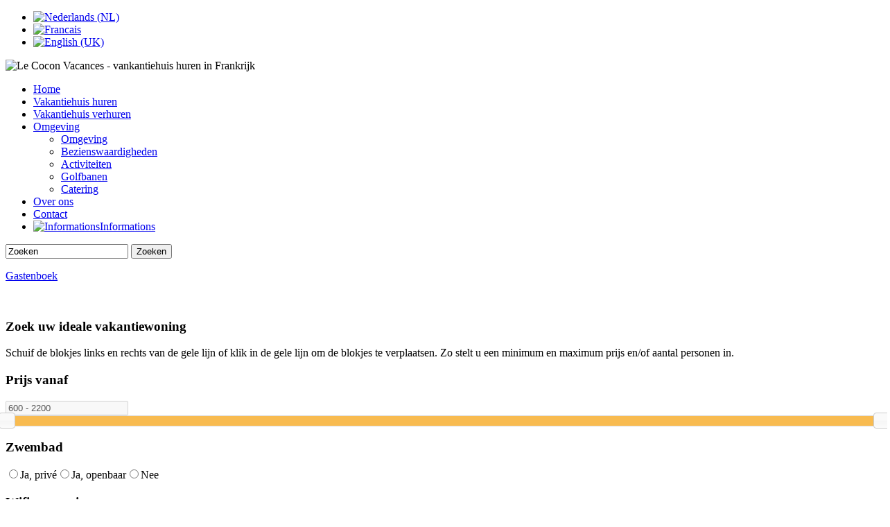

--- FILE ---
content_type: text/html; charset=utf-8
request_url: https://lecoconvacances.com/vakantiehuis-verhuren
body_size: 8193
content:
<!doctype html>
<!--[if IEMobile]><html prefix="og: http://ogp.me/ns#" class="iemobile" lang="nl"> <![endif]-->
<!--[if IE 8]>    <html prefix="og: http://ogp.me/ns#" class="no-js ie8" lang="nl"> <![endif]-->
<!--[if gt IE 8]><!-->  <html prefix="og: http://ogp.me/ns#" class="no-js" lang="nl"> <!--<![endif]-->

<head>
  <base href="https://lecoconvacances.com/vakantiehuis-verhuren" />
	<meta http-equiv="content-type" content="text/html; charset=utf-8" />
	<meta name="robots" content="max-image-preview:large" />
	<meta name="author" content="Super User" />
	<meta property="og:url" content="https://lecoconvacances.com/vakantiehuis-verhuren" />
	<meta property="og:type" content="article" />
	<meta property="og:title" content="Vakantiehuis verhuren" />
	<meta property="og:description" content="Wilt u uw huis succesvol gaan verhuren? Dan bent u bij Le Cocon Vacances Provence aan het goede adres. Wij nemen op uw verzoek de zorg voor uw tweede huis van u over. Le Cocon Vacances Provence is een locale nieuwe Franse organisatie die zich bezighoudt met de verhuur van vakantiehuizen in de VAR (P..." />
	<meta name="twitter:card" content="summary" />
	<meta name="twitter:title" content="Vakantiehuis verhuren" />
	<meta name="twitter:description" content="Wilt u uw huis succesvol gaan verhuren? Dan bent u bij Le Cocon Vacances Provence aan het goede adres. Wij nemen op uw verzoek de zorg voor uw tweede huis van u over. Le Cocon Vacances Provence is een..." />
	<meta name="x-ua-compatible" content="IE=edge,chrome=1" />
	<meta name="description" content="Wilt u uw huis succesvol gaan verhuren? Dan bent u bij Le Cocon Vacances Provence aan het goede adres. Wij nemen op uw verzoek de zorg voor uw tweede..." />
	<title>Vakantiehuis verhuren</title>
	<link href="https://lecoconvacances.com/vakantiehuis-verhuren" rel="canonical" />
	<link href="https://lecoconvacances.com/en/let-you-holiday-house" rel="alternate" hreflang="en" />
	<link href="/templates/lecocon/favicon.ico" rel="shortcut icon" type="image/vnd.microsoft.icon" />
	<link href="https://cdnjs.cloudflare.com/ajax/libs/magnific-popup.js/1.1.0/magnific-popup.min.css" rel="stylesheet" type="text/css" />
	<link href="https://cdnjs.cloudflare.com/ajax/libs/simple-line-icons/2.4.1/css/simple-line-icons.min.css" rel="stylesheet" type="text/css" />
	<link href="/components/com_k2/css/k2.css?v=2.16" rel="stylesheet" type="text/css" />
	<link href="/media/plg_system_jcepro/site/css/content.min.css?86aa0286b6232c4a5b58f892ce080277" rel="stylesheet" type="text/css" />
	<link href="/templates/lecocon/css/bootstrap.min.css" rel="stylesheet" type="text/css" />
	<link href="/templates/lecocon/css/bootstrap-theme.min.css" rel="stylesheet" type="text/css" />
	<link href="/templates/lecocon/css/font-awesome.min.css" rel="stylesheet" type="text/css" />
	<link href="https://fonts.googleapis.com/css?family=Rouge+Script|Open+Sans:400italic,700italic,400,300,700" rel="stylesheet" type="text/css" />
	<link href="/templates/lecocon/css/template.css?f=0&amp;b=1&amp;fa=1&amp;v=1" rel="stylesheet" type="text/css" />
	<link href="/media/com_rsform/css/front.css?08021f457727c653a08a2076df0d731d" rel="stylesheet" type="text/css" />
	<link href="/modules/mod_k2_filter/tmpl/Selectize/assets/filter.css" rel="stylesheet" type="text/css" />
	<link href="/templates/lecocon/css/djmenu.css" rel="stylesheet" type="text/css" />
	<link href="/media/djextensions/css/animate.min.css" rel="stylesheet" type="text/css" />
	<link href="/modules/mod_djmenu/assets/css/animations.css" rel="stylesheet" type="text/css" />
	<link href="/templates/lecocon/css/djmenu_fx.css" rel="stylesheet" type="text/css" />
	<link href="/media/mod_languages/css/template.css?08021f457727c653a08a2076df0d731d" rel="stylesheet" type="text/css" />
	<style type="text/css">

                        /* K2 - Magnific Popup Overrides */
                        .mfp-iframe-holder {padding:10px;}
                        .mfp-iframe-holder .mfp-content {max-width:100%;width:100%;height:100%;}
                        .mfp-iframe-scaler iframe {background:#fff;padding:10px;box-sizing:border-box;box-shadow:none;}
                    
		.dj-select {display: none;margin:10px;padding:5px;font-size:1.5em;max-width:95%;height:auto;}
		@media (max-width: 995px) {
  			#dj-main95.allowHide { display: none; }
  			#dj-main95select { display: inline-block; }
		}
	
	</style>
	<script type="application/json" class="joomla-script-options new">{"csrf.token":"9530d5e42635ac56f0eb05448a6d629c","system.paths":{"root":"","base":""},"system.keepalive":{"interval":840000,"uri":"\/component\/ajax\/?format=json"}}</script>
	<script src="/media/jui/js/jquery.min.js?08021f457727c653a08a2076df0d731d" type="text/javascript"></script>
	<script src="/media/jui/js/jquery-noconflict.js?08021f457727c653a08a2076df0d731d" type="text/javascript"></script>
	<script src="/media/jui/js/jquery-migrate.min.js?08021f457727c653a08a2076df0d731d" type="text/javascript"></script>
	<script src="https://cdnjs.cloudflare.com/ajax/libs/magnific-popup.js/1.1.0/jquery.magnific-popup.min.js" type="text/javascript"></script>
	<script src="/media/k2/assets/js/k2.frontend.js?v=2.16&sitepath=/" type="text/javascript"></script>
	<script src="/templates/lecocon/js/jquery-1.10.2.min.js" type="text/javascript"></script>
	<script src="/templates/lecocon/js/jquery-noconflict.js" type="text/javascript"></script>
	<script src="/templates/lecocon/js/bootstrap.min.js" type="text/javascript"></script>
	<script src="/media/com_rsform/js/script.js?08021f457727c653a08a2076df0d731d" type="text/javascript"></script>
	<script src="/media/system/js/core.js?08021f457727c653a08a2076df0d731d" type="text/javascript"></script>
	<!--[if lt IE 9]><script src="/media/system/js/polyfill.event.js?08021f457727c653a08a2076df0d731d" type="text/javascript"></script><![endif]-->
	<script src="/media/system/js/keepalive.js?08021f457727c653a08a2076df0d731d" type="text/javascript"></script>
	<script src="/modules/mod_djmenu/assets/js/jquery.djselect.js" type="text/javascript"></script>
	<script src="/modules/mod_djmenu/assets/js/jquery.djmenu.js" type="text/javascript"></script>
	<script type="application/ld+json">

                {
                    "@context": "https://schema.org",
                    "@type": "Article",
                    "mainEntityOfPage": {
                        "@type": "WebPage",
                        "@id": "https://lecoconvacances.com/vakantiehuis-verhuren"
                    },
                    "url": "https://lecoconvacances.com/vakantiehuis-verhuren",
                    "headline": "Vakantiehuis verhuren",
                    "datePublished": "2014-01-22T00:00:00+00:00",
                    "dateModified": "2019-03-07T07:35:40+00:00",
                    "author": {
                        "@type": "Person",
                        "name": "Super User",
                        "url": "https://lecoconvacances.com/vakantiehuis-verhuren/itemlist/user/108-superuser"
                    },
                    "publisher": {
                        "@type": "Organization",
                        "name": "Le Cocon Vacances - Vakantiehuisjes in Frankrijk",
                        "url": "https://lecoconvacances.com/",
                        "logo": {
                            "@type": "ImageObject",
                            "name": "Le Cocon Vacances - Vakantiehuisjes in Frankrijk",
                            "width": "",
                            "height": "",
                            "url": "https://lecoconvacances.com/"
                        }
                    },
                    "articleSection": "https://lecoconvacances.com/vakantiehuis-verhuren/itemlist/category/7-algemeen",
                    "keywords": "",
                    "description": "Wilt u uw huis succesvol gaan verhuren? Dan bent u bij Le Cocon Vacances Provence aan het goede adres. Wij nemen op uw verzoek de zorg voor uw tweede huis van u over. Le Cocon Vacances Provence is een locale nieuwe Franse organisatie die zich bezighoudt met de verhuur van vakantiehuizen in de VAR (Provence). Onze medewerkers wonen zelf in de regio en spreken Nederlands, Frans, Engels en Duits. Voor ons de zorg, voor u een geruststellende gedachte. Wat betekent dat voor u? Verhuren van uw huis (van adverteren tot facturering). Ontvangen van huurders. Controle bij vertrek van huurders (akkoord teruggave borgsom). Schoonmaak van het huis. Aanspreekpunt voor klachten en calamiteiten. Geen exclusiviteit voor de verhuur.",
                    "articleBody": "Wilt u uw huis succesvol gaan verhuren? Dan bent u bij Le Cocon Vacances Provence aan het goede adres. Wij nemen op uw verzoek de zorg voor uw tweede huis van u over. Le Cocon Vacances Provence is een locale nieuwe Franse organisatie die zich bezighoudt met de verhuur van vakantiehuizen in de VAR (Provence). Onze medewerkers wonen zelf in de regio en spreken Nederlands, Frans, Engels en Duits. Voor ons de zorg, voor u een geruststellende gedachte. Wat betekent dat voor u? Verhuren van uw huis (van adverteren tot facturering). Ontvangen van huurders. Controle bij vertrek van huurders (akkoord teruggave borgsom). Schoonmaak van het huis. Aanspreekpunt voor klachten en calamiteiten. Geen exclusiviteit voor de verhuur."
                }
                
	</script>
	<script type="text/javascript">
RSFormProUtils.addEvent(window, 'load', function(){
	RSFormPro.setHTML5Validation('5', false, {"parent":" has-error","field":""}, 0);  
});jQuery(document).ready(function(){jQuery('#dj-main95').addClass('allowHide')});jQuery(document).ready( function(){ new DJMenu(jQuery('#dj-main95'), {wrap: '', animIn: '', animOut: '', animSpeed: '', delay: 500 }); } );
	</script>
	<link href="https://lecoconvacances.com/vakantiehuis-verhuren" rel="alternate" hreflang="x-default" />

  <meta name="viewport" content="width=device-width, initial-scale=1.0, maximum-scale=1.0, user-scalable=0" />
  <link rel="apple-touch-icon-precomposed" href="/templates/lecocon/images/apple-touch-icon-57x57-precomposed.png">
  <link rel="apple-touch-icon-precomposed" sizes="72x72" href="/templates/lecocon/images/apple-touch-icon-72x72-precomposed.png">
  <link rel="apple-touch-icon-precomposed" sizes="114x114" href="/templates/lecocon/images/apple-touch-icon-114x114-precomposed.png">
  <link rel="apple-touch-icon-precomposed" sizes="144x144" href="/templates/lecocon/images/apple-touch-icon-144x144-precomposed.png">
  <!--[if lte IE 8]>
    <script src="http://html5shim.googlecode.com/svn/trunk/html5.js"></script>
          <style> 
        {behavior:url(/templates/lecocon/js/PIE.htc);}
      </style>
      <![endif]-->
</head>
  
<body class="page vakantiehuis-verhuren ">
<div class="container wrapper header">
	<div class="row">
		<div class="col-md-2 col-md-offset-9 taalselectie">
					<div class="moduletable">
						<div class="mod-languages">

	<ul class="lang-inline" dir="ltr">
									<li class="lang-active">
			<a href="https://lecoconvacances.com/vakantiehuis-verhuren">
												<img src="/media/mod_languages/images/nl.gif" alt="Nederlands (NL)" title="Nederlands (NL)" />										</a>
			</li>
								<li>
			<a href="/fr/">
												<img src="/media/mod_languages/images/fr.gif" alt="Francais" title="Francais" />										</a>
			</li>
								<li>
			<a href="/en/let-you-holiday-house">
												<img src="/media/mod_languages/images/en.gif" alt="English (UK)" title="English (UK)" />										</a>
			</li>
				</ul>

</div>
		</div>
	
		</div>
	</div>
	<div class="row">
		<div class="col-md-12">
			<img src="/templates/lecocon/images/logo.png" alt="Le Cocon Vacances - vankantiehuis huren in Frankrijk" class="logo" />
		</div>
	</div>
</div>	

<!-- ***** NAVBAR ***** -->
<div class="container">
	<div class="row">
		<div class="navigationbar col-md-12">
					<div class="moduletable">

		
			<ul id="dj-main95" class="dj-main"><li class="dj-up itemid101 first"><a href="/" class="dj-up_a" ><span >Home</span></a></li>
<li class="dj-up itemid114"><a href="/huisjes" class="dj-up_a" ><span >Vakantiehuis huren</span></a></li>
<li class="dj-up itemid115 active"><a href="/vakantiehuis-verhuren" class="dj-up_a active" ><span >Vakantiehuis verhuren</span></a></li>
<li class="dj-up itemid116"><a href="/omgeving" class="dj-up_a" ><span class="dj-drop" >Omgeving</span></a>
<ul class="dj-submenu">
<li class="submenu_top" style="display: none"> </li>
<li class="itemid225 first"><a href="/omgeving/omgeving-var" class="" >Omgeving</a></li>
<li class="itemid131"><a href="/omgeving/bezienswaardigheden" class="" >Bezienswaardigheden</a></li>
<li class="itemid132"><a href="/omgeving/activiteiten" class="" >Activiteiten</a></li>
<li class="itemid133"><a href="/omgeving/golfbanen" class="" >Golfbanen</a></li>
<li class="itemid134 last"><a href="/omgeving/catering" class="" >Catering</a></li>
<li class="submenu_bot" style="display: none"> </li>
</ul>
</li>
<li class="dj-up itemid129"><a href="/over-ons" class="dj-up_a" ><span >Over ons</span></a></li>
<li class="dj-up itemid128"><a href="/contact" class="dj-up_a" ><span >Contact</span></a></li>
<li class="dj-up itemid224 last"><a href="/informations-en-francais" class="dj-up_a" ><span ><img src="/images/icons/fr.gif" alt="Informations" /><span class="image-title">Informations</span> </span></a></li>
</ul>
		</div>

	
		</div>
	</div>
</div>

<!-- ***** Breadcrumbs ***** -->
<div class="container">
	<div class="row kruimelpad">
		<div class="breadcrumbs col-md-12">
			
		</div>
	</div>
</div>

<div class="container content">
		<div class="row">
	    <div class="col-md-3 col-md-offset-1 col-md-push-8">
			<div class="sidebar">
							<div class="moduletable">
						
<div id="k2ModuleBox117" class="k2SearchBlock">
    <form action="/vakantiehuis-verhuren/itemlist/search" method="get" autocomplete="off" class="k2SearchBlockForm">
        <input type="text" value="Zoeken" name="searchword" class="inputbox" onblur="if (this.value=='') this.value='Zoeken';" onfocus="if (this.value=='Zoeken') this.value='';" />

                        <input type="submit" value="Zoeken" class="button" onclick="this.form.searchword.focus();" />
                
        
        
        
            </form>

    </div>
		</div>
			<div class="moduletable">
						

<div class="custom"  >
	<p><a class="buttonOranje" href="/gastenboek?view=vitabook">Gastenboek</a></p>
<p>&nbsp;</p></div>
		</div>
			<div class="moduletable">
							<h3>Zoek uw ideale vakantiewoning</h3>
						

<div class="custom"  >
	<p>Schuif de blokjes links en rechts van de gele lijn of klik in de gele lijn om de blokjes te verplaatsen. Zo stelt u een minimum en maximum prijs en/of aantal personen in.</p></div>
		</div>
			<div class="moduletable">
						<script type="text/javascript">
	if (typeof jQuery == 'undefined') {
		document.write('<scr'+'ipt type="text/javascript" src="https://code.jquery.com/jquery-1.11.3.min.js"></scr'+'ipt>');
		document.write('<scr'+'ipt>jQuery.noConflict();</scr'+'ipt>');
	}
</script>
<script type="text/javascript" src="https://code.jquery.com/ui/1.11.4/jquery-ui.min.js"></script>
<link type="text/css" href="https://code.jquery.com/ui/1.11.4/themes/ui-lightness/jquery-ui.css" rel="stylesheet" />

<script type="text/javascript">
		jQuery(document).ready(function() {	
		jQuery("#K2FilterBox224 form").submit(function() {
						jQuery(this).find("input, select").each(function() {
				if(jQuery(this).val() == '') {
					jQuery(this).attr("name", "");
				}
			});
		});
			});
	
	var isClearSearch = 0;
	function submit_form_224() {
		if(isClearSearch) return false;
			
		jQuery("#K2FilterBox224 form").submit();
	}
	
  </script>
<script type="text/javascript" src="https://lecoconvacances.com/modules/mod_k2_filter/assets/js/jquery.ui.touch-punch.min.js"></script>

<!-- Selectize -->
<link rel="stylesheet" href="https://cdnjs.cloudflare.com/ajax/libs/selectize.js/0.12.6/css/selectize.default.min.css" />
<script src="https://cdnjs.cloudflare.com/ajax/libs/microplugin/0.0.3/microplugin.min.js"></script>
<script src="https://cdnjs.cloudflare.com/ajax/libs/sifter/0.5.3/sifter.min.js"></script>
<script src="https://cdnjs.cloudflare.com/ajax/libs/selectize.js/0.12.6/js/selectize.min.js"></script>
<script>
	jQuery(document).ready(function() {
		jQuery("#K2FilterBox224").find("select").each(function() {
				var select = jQuery(this);
				var placeholder = select.attr("placeholder");
				select.clone().hide().attr("name", "").removeClass("connected").addClass('values-backup').appendTo(select.parent());
				select.selectize({	
					plugins: ['remove_button'],
					delimiter: ',',
					persist: false,
					create: function(input) {
						return {
							value: input,
							text: input
						}
					},	
					onInitialize: function() {
						select.parent().find("input[type=select-one]").val(placeholder);//placeholder fix
					},
					onFocus: function() {
						if(select.parent().find("input[type=select-one]").val() == placeholder) {
							select.parent().find("input[type=select-one]").val("");
						}
					},
					onBlur: function() {
						if(select.parent().find("input[type=select-one]").val() == "") {
							select.parent().find("input[type=select-one]").val(placeholder);
						}
					},					
				});
		});
	});
</script>

<div id="K2FilterBox224" class="K2FilterBlock  k2filter-responsive">
		<form action="/vakantiehuis-verhuren/itemlist/filter" name="K2Filter224" method="get">
  				
	  <div class="k2filter-table">

		
		<div class="k2filter-cell k2filter-cell0">
		
		
<script type="text/javascript">
	
		
	jQuery(document).ready(function() {
	
		jQuery("#slider2245")[0].slide = null;
		jQuery("#slider2245").slider({
			range: true,
			min: 600,
			max: 2200,
			step: 1,
			values: [ 600, 2200 ],
			slide: function(event, ui) {
				jQuery("#amount2245").val(ui.values[0] + " - " + ui.values[1]);
				jQuery("input#slider2245_val_from").val(ui.values[0]);
				jQuery("input#slider2245_val_to").val(ui.values[1]);
			},
			stop: function(event, ui) {
				jQuery("form[name=K2Filter224]").trigger("change");
							}
		});
		jQuery("#amount2245").val("600 - 2200");
		
		jQuery("#amount2245").keyup(function() {
			var min = parseFloat(jQuery(this).val().replace(/\s|\.|,/g, "").split("-")[0]);
			var max = parseFloat(jQuery(this).val().replace(/\s|\.|,/g, "").split("-")[1]);
			jQuery("#slider2245").slider("option", "values", [min, max]);
			jQuery("input#slider2245_val_from").val(min);
			jQuery("input#slider2245_val_to").val(max);
		});
	});
</script>

	<div class="k2filter-field-slider">
		<h3>
			Prijs vanaf		</h3>

		<div class="slider2245_wrapper">

			<input type="text" disabled id="amount2245" class="k2filter-slider-amount" />

			<div id="slider2245"></div>
			
			<input id="slider2245_val_from" class="slider_val" type="hidden" name="searchword5-from" value="">
			
			<input id="slider2245_val_to" class="slider_val" type="hidden" name="searchword5-to" value="">
		
		</div>
	</div>

		</div>
				
		<div class="k2filter-cell k2filter-cell1">
		
			
<script>
	jQuery(document).ready(function() {
		jQuery('a.uncheck_filter27').click(function () {
			jQuery('input[name=searchword27]').removeAttr('checked');
						return false;
		});
		
	});
</script>

	<div class="k2filter-field-radio">
		<h3>
			Zwembad		</h3>

			<input name="searchword27" type="radio" value="Ja, privé" id="22412" /><label for="22412">Ja, privé</label><input name="searchword27" type="radio" value="Ja, openbaar" id="22413" /><label for="22413">Ja, openbaar</label><input name="searchword27" type="radio" value="Nee" id="22414" /><label for="22414">Nee</label>	
			
			<div class="K2FilterClear"></div>
			
						
			
	</div>

		</div>
				
		<div class="k2filter-cell k2filter-cell2">
		
			
<script>
	jQuery(document).ready(function() {
		jQuery('a.uncheck_filter7').click(function () {
			jQuery('input[name=searchword7]').removeAttr('checked');
						return false;
		});
		
	});
</script>

	<div class="k2filter-field-radio">
		<h3>
			Wifi aanwezig		</h3>

			<input name="searchword7" type="radio" value="Ja" id="22421" /><label for="22421">Ja</label><input name="searchword7" type="radio" value="Nee" id="22422" /><label for="22422">Nee</label>	
			
			<div class="K2FilterClear"></div>
			
						
			
	</div>

		</div>
				
		<div class="k2filter-cell k2filter-cell3">
		
			
<script>
	jQuery(document).ready(function() {
		jQuery('a.uncheck_filter8').click(function () {
			jQuery('input[name=searchword8]').removeAttr('checked');
						return false;
		});
		
	});
</script>

	<div class="k2filter-field-radio">
		<h3>
			Huisdier toegestaan		</h3>

			<input name="searchword8" type="radio" value="Nee" id="22431" /><label for="22431">Nee</label><input name="searchword8" type="radio" value="Ja, in overleg" id="22432" /><label for="22432">Ja, in overleg</label><input name="searchword8" type="radio" value="Ja" id="22433" /><label for="22433">Ja</label>	
			
			<div class="K2FilterClear"></div>
			
						
			
	</div>

		</div>
				
		<div class="k2filter-cell k2filter-cell4">
		
			
<script>
	jQuery(document).ready(function() {
		jQuery('a.uncheck_filter9').click(function () {
			jQuery('input[name=searchword9]').removeAttr('checked');
						return false;
		});
		
	});
</script>

	<div class="k2filter-field-radio">
		<h3>
			Vrijstaand huis		</h3>

			<input name="searchword9" type="radio" value="Ja" id="22441" /><label for="22441">Ja</label><input name="searchword9" type="radio" value="Nee" id="22442" /><label for="22442">Nee</label>	
			
			<div class="K2FilterClear"></div>
			
						
			
	</div>

		</div>
				
		<div class="k2filter-cell k2filter-cell5">
		
			
<script>
	jQuery(document).ready(function() {
		jQuery('a.uncheck_filter13').click(function () {
			jQuery('input[name=searchword13]').removeAttr('checked');
						return false;
		});
		
	});
</script>

	<div class="k2filter-field-radio">
		<h3>
			Domaine / vakantiepark		</h3>

			<input name="searchword13" type="radio" value="nee" id="22451" /><label for="22451">nee</label><input name="searchword13" type="radio" value="ja" id="22452" /><label for="22452">ja</label>	
			
			<div class="K2FilterClear"></div>
			
						
			
	</div>

		</div>
				
		<div class="k2filter-cell k2filter-cell6">
		
		
<script type="text/javascript">
	
		
	jQuery(document).ready(function() {
	
		jQuery("#slider2242")[0].slide = null;
		jQuery("#slider2242").slider({
			range: true,
			min: 4,
			max: 46,
			step: 1,
			values: [ 4, 46 ],
			slide: function(event, ui) {
				jQuery("#amount2242").val(ui.values[0] + " - " + ui.values[1]);
				jQuery("input#slider2242_val_from").val(ui.values[0]);
				jQuery("input#slider2242_val_to").val(ui.values[1]);
			},
			stop: function(event, ui) {
				jQuery("form[name=K2Filter224]").trigger("change");
							}
		});
		jQuery("#amount2242").val("4 - 46");
		
		jQuery("#amount2242").keyup(function() {
			var min = parseFloat(jQuery(this).val().replace(/\s|\.|,/g, "").split("-")[0]);
			var max = parseFloat(jQuery(this).val().replace(/\s|\.|,/g, "").split("-")[1]);
			jQuery("#slider2242").slider("option", "values", [min, max]);
			jQuery("input#slider2242_val_from").val(min);
			jQuery("input#slider2242_val_to").val(max);
		});
	});
</script>

	<div class="k2filter-field-slider">
		<h3>
			Aantal personen		</h3>

		<div class="slider2242_wrapper">

			<input type="text" disabled id="amount2242" class="k2filter-slider-amount" />

			<div id="slider2242"></div>
			
			<input id="slider2242_val_from" class="slider_val" type="hidden" name="searchword2-from" value="">
			
			<input id="slider2242_val_to" class="slider_val" type="hidden" name="searchword2-to" value="">
		
		</div>
	</div>

		</div>
				<div class="clear" style="clear: both;"></div>
	</div><!--/k2filter-table-->
	
		
	<input type="hidden" name="orderby" value="" />
	<input type="hidden" name="orderto" value="" />
	
	<input type="hidden" name="flimit" value="" />
	
	<input type="hidden" name="template_id" value="" />
	
	<input type="hidden" name="moduleId" value="224" />

	<input type="hidden" name="Itemid" value="115" />
	
	<div class="buttons">
				<input type="submit" value="Vind mijn ideale vakantiehuis" class="btn btn-primary button submit " />
						<script type="text/javascript">
			<!--
			function clearSearch_224() {
				isClearSearch = 1;
				jQuery("#K2FilterBox224 form select").each(function () {
					jQuery(this).find("option").eq(0).prop("selected", "selected");
				});
				
				jQuery("#K2FilterBox224 form input.inputbox").each(function () {
					jQuery(this).val("");
				});		

				jQuery(".ui-slider").each(function() {
					var slider_min = jQuery(this).slider("option", "min");
					var slider_max = jQuery(this).slider("option", "max");
					jQuery(this).slider("option", "values", [slider_min, slider_max]);
					jQuery(this).parent().find(".k2filter-slider-amount").val(slider_min + ' - ' + slider_max);
				});
				jQuery("#K2FilterBox224 form input.slider_val").each(function () {
					jQuery(this).val("");
				});
						
				jQuery("#K2FilterBox224 form input[type=checkbox]").each(function () {
					jQuery(this).removeAttr('checked');
				});

				jQuery("#K2FilterBox224 form input[name*=flabel]").val("");				
				
				jQuery("#K2FilterBox224 form input[type=radio]").each(function () {
					jQuery(this).removeAttr('checked');
				});
				
				jQuery("#K2FilterBox224 a.title_az").css("font-weight", "normal").removeClass("active");
				jQuery("#K2FilterBox224 input[name=ftitle_az]").val("");
				jQuery("#K2FilterBox224 a.search_az").css("font-weight", "normal").removeClass("active");
				jQuery("#K2FilterBox224 input.search_az").val("");
			
				jQuery("select.selectized").each(function(k, select) {
					widget = select.selectize;
					widget.clear();
					jQuery.each(jQuery(select).parent().find(".values-backup option"), function(j, value) {
						if(j == 0) return; //skip first option
						value = $(value).text();
						widget.addOption({value: value, text: value});
					});
					widget.refreshOptions(false);
				});
				
				jQuery(".results_container").html("");
				
								acounter224();
								
								
								
				isClearSearch = 0;
			}
			//-->
		</script>	

		<input type="button" value="Reset" class="btn btn-warning button reset " onclick="clearSearch_224()" />	</div>
  </form>
  
  		<script type="text/javascript">			
			function acounter224() {
				jQuery("#K2FilterBox224 div.acounter .data").hide();
				jQuery("#K2FilterBox224 div.acounter .loader").show();

				var url = "/vakantiehuis-verhuren/itemlist/filter?format=count";
				var data = jQuery("#K2FilterBox224 form").find(":input").filter(function () {
							return jQuery.trim(this.value).length > 0
						}).serialize();
							
				jQuery.ajax({
					data: data + "&format=count",
					type: "get",
					url: url,
					success: function(response) {
						jQuery("#K2FilterBox224 div.acounter .loader").hide();
						jQuery("#K2FilterBox224 div.acounter .data").html("<p>"+response+" results</p>").show();
					}
				});
			}
			jQuery(document).ready(function() {
				jQuery("#K2FilterBox224 form").change(function(event) {
					setTimeout(function() {
						acounter224();
					}, 200);
				});
			});
		</script>
		
		<div class="acounter">
			<div class="data"></div>
			<div class="loader" style="display: none;"><img src='https://lecoconvacances.com/modules/mod_k2_filter/assets/images/loading.png' style='width: 20px;' /></div>
		</div>
    
    
    
    
    
  <div style="clear:both;"></div>
</div><!-- k2-filter-box -->		</div>
	
				
			</div>
		</div>
		
		<div class="col-md-8 col-md-pull-4">
			<div class="innercontent">
				<!-- Start K2 Item Layout -->
<span id="startOfPageId6"></span>

<div id="k2Container" class="itemView">

	<!-- Plugins: BeforeDisplay -->
	
	<!-- K2 Plugins: K2BeforeDisplay -->
	
	<div class="itemHeader">

		
	  	  <!-- Item title -->
	  <h2 class="itemTitle">
			
	  	U heeft een huis te huur?
	  	
	  </h2>
	  
		
  </div>

  <!-- Plugins: AfterDisplayTitle -->
  
  <!-- K2 Plugins: K2AfterDisplayTitle -->
  
	  <div class="itemToolbar">
		<ul>
			
			
			
			
			
			
					</ul>
		<div class="clr"></div>
  </div>
	
	
  <div class="itemBody">

	  <!-- Plugins: BeforeDisplayContent -->
	  
	  <!-- K2 Plugins: K2BeforeDisplayContent -->
	  
	  
	  	  <!-- Item text -->
	  <div class="itemFullText">
	  	<h2><span style="line-height: 1.3em;">Wilt u uw huis succesvol gaan verhuren?</span></h2>
<p><span style="line-height: 1.3em;">Dan bent u bij Le Cocon Vacances Provence aan het goede adres. Wij nemen op uw verzoek de zorg voor uw tweede huis van u over.</span></p>
<p><span style="line-height: 1.3em;">Le Cocon Vacances Provence is een locale nieuwe Franse organisatie die zich bezighoudt met de verhuur van vakantiehuizen in de VAR (Provence).</span></p>
<p><span style="line-height: 1.3em;">Onze medewerkers wonen zelf in de regio en spreken Nederlands, Frans, Engels en Duits. Voor ons de zorg, voor u een geruststellende gedachte.</span></p>
<h2><span style="line-height: 1.3em;">Wat betekent dat voor u?</span></h2>
<ul>
<li><span style="line-height: 1.3em;">Verhuren van uw huis (van adverteren tot facturering).</span></li>
<li>Ontvangen van huurders.</li>
<li>Controle bij vertrek van huurders (akkoord teruggave borgsom).</li>
<li>Schoonmaak van het huis.</li>
<li>Aanspreekpunt voor klachten en calamiteiten.</li>
<li>Geen exclusiviteit voor de verhuur.</li>
</ul>	  </div>
	  
		<div class="clr"></div>

	  
		
	  <!-- Plugins: AfterDisplayContent -->
	  
	  <!-- K2 Plugins: K2AfterDisplayContent -->
	  
	  <div class="clr"></div>
  </div>

		<!-- Social sharing -->
	<div class="itemSocialSharing">

				<!-- Twitter Button -->
		<div class="itemTwitterButton">
			<a href="https://twitter.com/share" class="twitter-share-button" data-count="horizontal">
				Tweet			</a>
			<script type="text/javascript" src="//platform.twitter.com/widgets.js"></script>
		</div>
		
				<!-- Facebook Button -->
		<div class="itemFacebookButton">
			<div id="fb-root"></div>
			<script type="text/javascript">
				(function(d, s, id) {
				  var js, fjs = d.getElementsByTagName(s)[0];
				  if (d.getElementById(id)) return;
				  js = d.createElement(s); js.id = id;
				  js.src = "//connect.facebook.net/en_US/all.js#xfbml=1";
				  fjs.parentNode.insertBefore(js, fjs);
				}(document, 'script', 'facebook-jssdk'));
			</script>
			<div class="fb-like" data-send="false" data-width="200" data-show-faces="true"></div>
		</div>
		
		
		<div class="clr"></div>
	</div>
	
    <div class="itemLinks">

		
	  
	  
		<div class="clr"></div>
  </div>
  
  
  
	
  
	<div class="clr"></div>

  
  
  
  <!-- Plugins: AfterDisplay -->
  
  <!-- K2 Plugins: K2AfterDisplay -->
  
  
 
		<div class="itemBackToTop">
		<a class="k2Anchor" href="/vakantiehuis-verhuren#startOfPageId6">
			terug naar boven		</a>
	</div>
	
	<div class="clr"></div>
</div>
<!-- End K2 Item Layout -->

<!-- JoomlaWorks "K2" (v2.16) | Learn more about K2 at https://getk2.org -->
			</div>
		</div>
	
	</div>
</div>

<div class="container footer">
	<div class="row">
		<div class="col-md-12">
			<div class="innerfooter">
				<div class="row">
					<div class="col-md-3">
								<div class="moduletable">

					<h3>Vakantiehuisjes</h3>
		
			<ul class="menu">
<li class="item-533 first"><a href="/huisjes"  ><span>Huur een vakantiehuisje</span></a></li><li class="item-534 active last"><a href="/vakantiehuis-verhuren"  ><span>Verhuur uw vakantiehuisje</span></a></li></ul>

		</div>

			<div class="moduletable">

		
			

<div class="custom"  >
	<p><a href="/wat-ons-uniek-maakt">Wat maakt ons uniek</a></p></div>

		</div>

	
					</div>
					<div class="col-md-3">
								<div class="moduletable">

					<h3>Omgeving</h3>
		
			<ul class="menu">
<li class="item-183 first"><a href="/omgeving/bezienswaardigheden"  ><span>Bezienswaardigheden</span></a></li><li class="item-184"><a href="/omgeving/activiteiten"  ><span>Activiteiten</span></a></li><li class="item-185"><a href="/omgeving/golfbanen"  ><span>Golfbanen</span></a></li><li class="item-186 last"><a href="/omgeving/catering"  ><span>Catering</span></a></li></ul>

		</div>

	
					</div>
					<div class="col-md-6">
								<div class="moduletable">

		
			<ul class="menu-footer">
<li class="item-203 first"><a href="/"  ><span>Home</span></a></li><li class="item-192"><a href="/algemene-voorwaarden" ><span>Algemene voorwaarden</span></a></li><li class="item-199"><a href="/gastenboek" ><span>Gastenboek</span></a></li><li class="item-227"><a href="/links" ><span>Links</span></a></li><li class="item-200"><a href="/contact"  ><span>Contact</span></a></li><li class="item-238 last"><a href="/sitemap" ><span>Sitemap</span></a></li></ul>

		</div>

			<div class="moduletable">

		
			

<div class="custom"  >
	<p style="text-align: right;"><a href="https://www.facebook.com/pages/Le-Cocon-Vacances/400854453275104?fref=ts" target="_blank"><img src="/images/icons/facebook.png" alt="facebook" /></a>&nbsp;&nbsp;<a href="http://fr.linkedin.com/pub/marja-soomers-vorstenbosch/26/4b2/7b2" target="_blank"><img src="/images/icons/linkedin.png" alt="linkedin" /></a>&nbsp;&nbsp;</p></div>

		</div>

			<div class="moduletable">

		
			<div class="rsform">
	<form method="post"  id="userForm" action="https://lecoconvacances.com/vakantiehuis-verhuren"><h2>Aanmelden nieuwsbrief</h2>

<!-- Do not remove this ID, it is used to identify the page so that the pagination script can work correctly -->
<fieldset class="formContainer" id="rsform_5_page_0">
	<div class="row">
		<div class="col-sm-6">
			<div class="form-group rsform-block rsform-block-voornaam">
				<label class="control-label formControlLabel" data-toggle="tooltip" title="" for="voornaam">Voornaam</label>
				<div class="formControls">
					<input type="text" value="" size="20" name="form[voornaam]" id="voornaam" class="rsform-input-box form-control" />
					<span class="help-block formValidation"><span id="component41" class="formNoError">Invalid Input</span></span>
				</div>
			</div>
		</div>
		<div class="col-sm-6">
			<div class="form-group rsform-block rsform-block-achternaam">
				<label class="control-label formControlLabel" data-toggle="tooltip" title="" for="achternaam">Achternaam</label>
				<div class="formControls">
					<input type="text" value="" size="20" name="form[achternaam]" id="achternaam" class="rsform-input-box form-control" />
					<span class="help-block formValidation"><span id="component42" class="formNoError">Invalid Input</span></span>
				</div>
			</div>
		</div>
	</div>
	<div class="row">
		<div class="col-sm-12">
			<div class="form-group rsform-block rsform-block-email">
				<label class="control-label formControlLabel" data-toggle="tooltip" title="" for="email">E-mailadres<strong class="formRequired">* </strong></label>
				<div class="formControls">
					<input type="text" value="" size="20" name="form[email]" id="email" class="rsform-input-box form-control" aria-required="true" />
					<span class="help-block formValidation"><span id="component43" class="formNoError">Vul a.u.b. het e-mailadres in waarop u onze nieuwsbrief wilt ontvangen.</span></span>
				</div>
			</div>
			<div class="form-group rsform-block rsform-block-submi">
				<label class="control-label formControlLabel" data-toggle="tooltip" title=""></label>
				<div class="formControls">
					<button type="submit" name="form[submi]" id="submi" class="rsform-submit-button  btn btn-primary" >Aanmelden Nieuwsbrief</button>
					<span class="help-block formValidation"></span>
				</div>
			</div>
		</div>
	</div>
</fieldset><input type="hidden" name="form[formId]" value="5"/><input type="hidden" name="9530d5e42635ac56f0eb05448a6d629c" value="1" /></form></div>
		</div>

	
					</div>
				</div>
			</div>
		</div>
	</div>
	  
</div>

</body>

</html>

